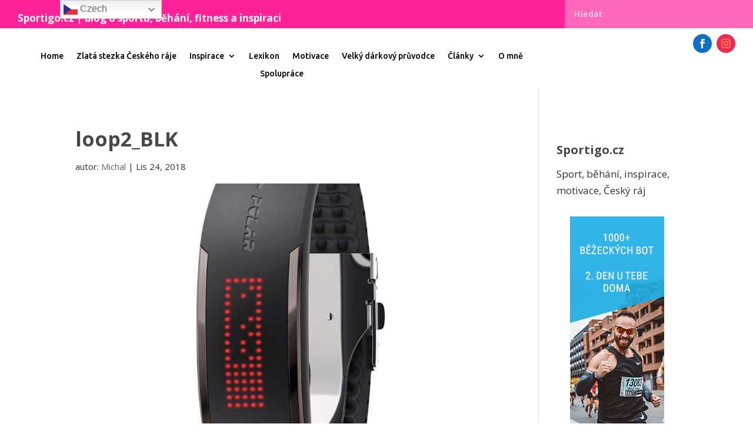

--- FILE ---
content_type: text/html; charset=utf-8
request_url: https://www.google.com/recaptcha/api2/aframe
body_size: 268
content:
<!DOCTYPE HTML><html><head><meta http-equiv="content-type" content="text/html; charset=UTF-8"></head><body><script nonce="Qid5-0VIjaueYQAM_zU9lQ">/** Anti-fraud and anti-abuse applications only. See google.com/recaptcha */ try{var clients={'sodar':'https://pagead2.googlesyndication.com/pagead/sodar?'};window.addEventListener("message",function(a){try{if(a.source===window.parent){var b=JSON.parse(a.data);var c=clients[b['id']];if(c){var d=document.createElement('img');d.src=c+b['params']+'&rc='+(localStorage.getItem("rc::a")?sessionStorage.getItem("rc::b"):"");window.document.body.appendChild(d);sessionStorage.setItem("rc::e",parseInt(sessionStorage.getItem("rc::e")||0)+1);localStorage.setItem("rc::h",'1769145402917');}}}catch(b){}});window.parent.postMessage("_grecaptcha_ready", "*");}catch(b){}</script></body></html>